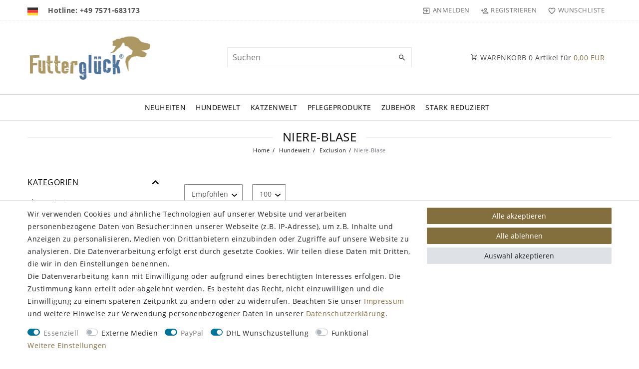

--- FILE ---
content_type: text/css; charset=utf-8
request_url: https://cdn02.plentymarkets.com/fq266pe6a8zs/plugin/92/legend/css/legend.css?v=83564e3951a30d8138d9e34ef9d36912b3fed6a8
body_size: 11693
content:
@font-face{font-family:"pl-material";src:url("../documents/fonts/pl-material.eot?7yuled");src:url("../documents/fonts/pl-material.eot?7yuled#iefix") format("embedded-opentype"),url("../documents/fonts/pl-material.ttf?7yuled") format("truetype"),url("../documents/fonts/pl-material.woff?7yuled") format("woff"),url("../documents/fonts/pl-material.svg?7yuled#pl-material") format("svg");font-weight:normal;font-style:normal;font-display:block}.pl-material{font-family:"pl-material" !important;speak:never;font-style:normal;font-weight:normal;font-variant:normal;text-transform:none;line-height:1;-webkit-font-smoothing:antialiased;-moz-osx-font-smoothing:grayscale}.pl-email-outline:before{content:""}.pl-truck-fast-outline:before{content:""}.pl-currency-eur:before{content:""}.pl-chat-alert-outline:before{content:""}.pl-post-outline:before{content:""}.pl-home:before{content:""}.pl-account-check:before{content:""}.pl-account-check-outline:before{content:""}.pl-account-key:before{content:""}.pl-account-key-outline:before{content:""}.pl-account-plus:before{content:""}.pl-arrow-right-circle-outline:before{content:""}.pl-cart:before{content:""}.pl-gift:before{content:""}.pl-gift-outline:before{content:""}.pl-minus-circle-outline:before{content:""}.pl-plus-circle-outline:before{content:""}.pl-sync:before{content:""}.pl-face-agent:before{content:""}.pl-phone:before{content:""}.pl-phone-outline:before{content:""}.pl-amazon:before{content:""}.pl-paypal:before{content:""}.pl-whatsapp:before{content:""}.pl-youtube:before{content:""}.pl-child_friendly:before{content:""}.pl-check:before{content:""}.pl-chevron-down:before{content:""}.pl-chevron-up:before{content:""}.pl-shopping-basket-3:before{content:""}.pl-arrow-expand:before{content:""}.pl-facebook:before{content:""}.pl-google-plus:before{content:""}.pl-instagram:before{content:""}.pl-package-variant:before{content:""}.pl-package-variant-closed:before{content:""}.pl-pinterest:before{content:""}.pl-truck-fast:before{content:""}.pl-twitter:before{content:""}.pl-baseline-local_mall:before{content:""}.pl-baseline-thumb_up:before{content:""}.pl-baseline-verified_user:before{content:""}.pl-outline-clear:before{content:""}.pl-outline-local_shipping:before{content:""}.pl-outline-perm_phone_msg:before{content:""}.pl-outline-thumb_up:before{content:""}.pl-outline-verified_user:before{content:""}.pl-baseline-language:before{content:""}.pl-baseline-search:before{content:""}.pl-outline-account_box:before{content:""}.pl-outline-account_circle:before{content:""}.pl-outline-arrow_back_ios:before{content:""}.pl-outline-arrow_forward_ios:before{content:""}.pl-outline-dehaze:before{content:""}.pl-outline-exit_to_app:before{content:""}.pl-outline-favorite_border:before{content:""}.pl-outline-favorite:before{content:""}.pl-outline-keyboard_arrow_left:before{content:""}.pl-outline-keyboard_arrow_right:before{content:""}.pl-outline-menu:before{content:""}.pl-outline-person_add:before{content:""}.pl-outline-person_outline:before{content:""}.pl-outline-shopping_basket:before{content:""}.pl-outline-shopping_cart:before{content:""}.pl-outline-star_border:before{content:""}.pl-outline-star:before{content:""}@font-face{font-family:"Open Sans";font-style:normal;font-weight:400;src:local("Open Sans Regular"),local("OpenSans-Regular"),url("../documents/fonts/open-sans-v15-latin-regular.woff2") format("woff2"),url("../documents/fonts/open-sans-v15-latin-regular.woff") format("woff")}@font-face{font-family:"Open Sans";font-style:normal;font-weight:700;src:local("Open Sans Bold"),local("OpenSans-Bold"),url("../documents/fonts/open-sans-v15-latin-700.woff2") format("woff2"),url("../documents/fonts/open-sans-v15-latin-700.woff") format("woff")}@font-face{font-family:"Roboto Slab";font-style:normal;font-weight:100;src:local("Roboto Slab Thin"),local("RobotoSlab-Thin"),url("../documents/fonts/roboto-slab-v7-latin-100.woff2") format("woff2"),url("../documents/fonts/roboto-slab-v7-latin-100.woff") format("woff")}@font-face{font-family:"Roboto Slab";font-style:normal;font-weight:300;src:local("Roboto Slab Light"),local("RobotoSlab-Light"),url("../documents/fonts/roboto-slab-v7-latin-300.woff2") format("woff2"),url("../documents/fonts/roboto-slab-v7-latin-300.woff") format("woff")}@font-face{font-family:"Roboto Slab";font-style:normal;font-weight:400;src:local("Roboto Slab Regular"),local("RobotoSlab-Regular"),url("../documents/fonts/roboto-slab-v7-latin-regular.woff2") format("woff2"),url("../documents/fonts/roboto-slab-v7-latin-regular.woff") format("woff")}@font-face{font-family:"Roboto Slab";font-style:normal;font-weight:700;src:local("Roboto Slab Bold"),local("RobotoSlab-Bold"),url("../documents/fonts/roboto-slab-v7-latin-700.woff2") format("woff2"),url("../documents/fonts/roboto-slab-v7-latin-700.woff") format("woff")}@view-transition{navigation:auto}@media(prefers-reduced-motion){@view-transition{navigation:none}}body,#vue-app .navbar,.featured-category,.sidebar-categories,.section-header{font-family:Custom-Font,Open Sans,sans-serif}body:not(.isShopBuilder){letter-spacing:.5px}body{background:#fff}body{color:#000}body.isShopBuilder .fixed-top{position:absolute}.register-from-login{display:block;text-align:left;font-weight:bold;color:#836f3d}.position-relative{position:relative}.position-unset{position:unset}.widget-caption p,h1,h2,h3,h4,h5,h6,.h1,.h2,.h3,.h4,.h5,.h6{font-family:Custom-Font,Roboto Slab,serif !important}.modal-title{font-size:1.15rem;text-transform:uppercase}img,picture{max-width:100%}.flex-1{-webkit-box-flex:1;-ms-flex:1;flex:1}.pl-collapsable.hidden{display:none}.crossed-heading{position:relative;text-align:center}.crossed-heading:before{border-top:1px solid #e9e9e9;content:"";margin:0 auto;position:absolute;top:50%;left:0;right:0;bottom:0;width:100%;z-index:0}.crossed-heading>*{position:relative;display:inline-block !important;padding:0 20px;background:#fff;color:#000;z-index:1;margin:0}:root{--primary: $legend-color-secondary}.widget-primary .bg-appearance{background-color:#836f3d !important}.widget-primary .text-appearance{color:#836f3d !important}[data-pl-collapse]{cursor:pointer}.text-primary{color:#000 !important}hr{border-top:1px solid #e9e9e9}a:not([href]){cursor:pointer}a{color:#000}a:focus,a:hover{color:#836f3d}a.bg-primary:hover,a.bg-primary:focus,button.bg-primary:hover,button.bg-primary:focus{background-color:#000 !important}input{outline-color:rgba(131,111,61,.3)}.loading-animation .rect1,.loading-animation .rect2,.loading-animation .rect3,.loading-animation .rect4,.loading-animation .rect5{background:#836f3d !important}.widget-primary .btn-appearance,.btn-primary,.btn-primary.disabled,.btn-primary:disabled{background-color:#836f3d !important;border-color:#836f3d !important}.btn-primary:hover,.btn-primary:focus,.btn-primary.focus,.btn-primary:active,.btn-primary.active,.open>.btn-primary.dropdown-toggle,.btn-primary.disabled:hover,.btn-primary:disabled:hover,.btn-primary.disabled:focus,.btn-primary:disabled:focus,.btn-primary.disabled.focus,.btn-primary:disabled.focus,.btn-primary:active:hover,.btn-primary.active:hover,.open>.btn-primary.dropdown-toggle:hover,.btn-primary:active:focus,.btn-primary.active:focus,.open>.btn-primary.dropdown-toggle:focus,.btn-primary:active.focus,.btn-primary.active.focus,.open>.btn-primary.dropdown-toggle.focus{background-color:rgb(96.203125,81.515625,44.796875) !important;border-color:rgb(96.203125,81.515625,44.796875) !important;-webkit-box-shadow:none !important;box-shadow:none !important}.btn-outline-primary,.btn-outline-primary.disabled,.btn-outline-primary:disabled{color:#000 !important;background-image:none;background-color:rgba(0,0,0,0);border-color:#e9e9e9 !important}.btn-outline-primary:hover,.btn-outline-primary:focus,.btn-outline-primary.focus,.btn-outline-primary:active,.btn-outline-primary.active,.open>.btn-outline-primary.dropdown-toggle,.btn-outline-primary:hover,.btn-outline-primary:disabled:hover,.btn-outline-primary.disabled:focus,.btn-outline-primary:disabled:focus,.btn-outline-primary.disabled.focus,.btn-outline-primary:disabled.focus,.btn-outline-primary:active:hover,.btn-outline-primary.active:hover,.open>.btn-outline-primary.dropdown-toggle:hover,.btn-outline-primary:active:focus,.btn-outline-primary.active:focus,.open>.btn-outline-primary.dropdown-toggle:focus,.btn-outline-primary:active.focus,.btn-outline-primary.active.focus,.open>.btn-outline-primary.dropdown-toggle.focus{color:#836f3d !important;background-image:none;background-color:rgba(0,0,0,0) !important;border-color:#836f3d !important;-webkit-box-shadow:none !important;box-shadow:none !important}.add-to-basket-container button i{display:none}.nav-tabs .nav-link{padding:.6rem .6rem;color:#636363}.custom-select{background:#fff url([data-uri]) no-repeat right .75rem bottom .75rem;color:#000}.input-unit .custom-select{background-position:calc(100% - .75rem) .85rem}.tag.bg-primary{background-color:#8eb5e3 !important}.availability-1,.availability-2,.availability-3,.availability-4,.availability-5,.availability-6,.availability-7,.availability-8,.availability-9,.availability-10{background-color:rgba(0,0,0,0)}.availability-1{color:#7ed321}.availability-1.fa-info{background-color:#7ed321;color:#fff}.availability-2{color:#7ed321}.availability-2.fa-info{background-color:#7ed321;color:#fff}.availability-3{color:#e11a2b}.availability-3.fa-info{background-color:#e11a2b;color:#fff}.availability-4{color:#e11a2b}.availability-4.fa-info{background-color:#e11a2b;color:#fff}.availability-5{color:#323232}.availability-5.fa-info{background-color:#323232;color:#fff}.availability-6{color:#323232}.availability-6.fa-info{background-color:#323232;color:#fff}.availability-7{color:#323232}.availability-7.fa-info{background-color:#323232;color:#fff}.availability-8{color:#323232}.availability-8.fa-info{background-color:#323232;color:#fff}.availability-9{color:#4d4f4d}.availability-9.fa-info{background-color:#4d4f4d;color:#fff}.availability-10{color:#4d4f4d}.availability-10.fa-info{background-color:#4d4f4d;color:#fff}.owl-carousel .owl-nav .owl-prev{left:0}.owl-carousel .owl-nav .owl-next{right:0}.owl-carousel .owl-nav .owl-prev i:before,.owl-carousel .owl-nav .owl-next i:before{font-family:"pl-material";font-weight:normal}.owl-carousel .owl-nav .owl-prev i:before{content:""}.owl-carousel .owl-nav .owl-next i:before{content:""}.owl-theme .owl-nav [class*=owl-]:hover{background-color:rgba(0,0,0,0);color:#836f3d;opacity:1 !important}.owl-theme .owl-nav [class*=owl-]{background-color:rgba(0,0,0,0);color:#836f3d}.owl-thumbs .owl-thumb.active,.owl-thumbs .owl-thumb:hover{border:1px solid #836f3d}.cmp-method-list .method-list-item input:checked+label{-webkit-box-shadow:inset 0 0 0 .1rem #836f3d;box-shadow:inset 0 0 0 .1rem #836f3d}.payment-link-style{color:#836f3d !important}h1.login-view-title{margin-bottom:2rem !important}.lightbox:before{font-family:"pl-material";font-weight:normal;line-height:1;content:"";display:block;font-size:2rem;position:fixed;top:5px;right:5px;color:#fff;cursor:pointer}@media not all,(-webkit-transform-3d){.carousel-inner>.carousel-item.next.left,.carousel-inner>.carousel-item.prev.right,.carousel-inner>.carousel-item.active{-webkit-transform:none;transform:none}.carousel-inner>.carousel-item{-webkit-backface-visibility:unset;backface-visibility:unset}}.pluginset-preview-overlay,.admin-preview-overlay{min-width:auto !important;padding:8px !important;font-size:10px !important}.amzPayButton.articleCheckout{float:left !important;width:auto !important;margin-left:15px;margin-right:0 !important}.ql-container{color:#000 !important}#titleBeforeBreadcrumbs{padding-top:20px}#titleBeforeBreadcrumbs h1{font-size:1.7rem;font-weight:normal;text-transform:uppercase}.main-navbar-collapsable ul.mainmenu>li>a{font-family:Custom-Font,Roboto Slab,serif}#vue-app .navbar a{font-size:1rem}.qty-box .qty-btn-container .qty-btn{line-height:19px}.navbar-brand img{max-height:120px;max-width:100%}.controls-list i{font-size:20px !important}.controls-list .basket-preview-hover-wrapper i{font-size:unset !important}.controls-list>li.list-inline-item{line-height:30px}.top-bar .controls-list>li .basket-preview-hover .basket-item a{color:#836f3d;line-height:1}.basket-preview-hover .basket-totals .checkOutBtn{color:#fff !important}.top-bar .controls-list{margin-bottom:0}.top-bar .controls-list .control-user{margin-left:10px}.top-bar .controls-list .control-user #login-change{display:inline-block}.top-bar .controls-list .control-user #login-change>.dropdown .dropdown-menu{-webkit-transform:none !important;transform:none !important;top:auto !important;-webkit-box-shadow:0px 3px 5px rgba(0,0,0,.5);box-shadow:0px 3px 5px rgba(0,0,0,.5)}.cmp-totals dd{margin-bottom:0}.controls-list i.v-mid{vertical-align:middle;margin-left:5px}#vue-app .navbar{background:#fff;border-bottom:0;font-size:1.15rem}#vue-app .navbar>.nv-wrap{padding:10px 0;border-bottom:1px solid rgb(207.5,207.5,207.5);width:100%}#mainTopMenuWrapper{font-size:1.2rem;border-bottom:1px solid rgb(207.5,207.5,207.5);background-color:#fff;width:100%}.navbar-menu.sticky #mainTopMenuWrapper .container-max{padding:0 !important}#vue-app #page-header{background-color:#fff}.top-bar{background-color:rgba(0,0,0,0);border-bottom:1px dotted #e9e9e9}.top-bar,.top-bar a:not(.btn){color:hsl(0,0%,30%)}.footer,.plentylions-link{background-color:#8eb5e3}.breadcrumb-item+.breadcrumb-item{padding-left:0}.breadcrumb-item+.breadcrumb-item::before{color:#000;padding-right:.4rem;padding-left:.4rem}.toggle-basket-preview{color:hsl(0,0%,30%) !important}.top-bar .controls-list .control-basket .toggle-basket-preview{color:hsl(0,0%,30%)}.top-bar .controls-list .control-basket .toggle-basket-preview .badge-right,.top-bar .controls-list .control-basket .toggle-basket-preview .badge{margin-right:0}.toggle-basket-preview .sum,.top-bar .controls-list .control-basket .toggle-basket-preview .badge{color:#836f3d}.control-basket .badge-right{font-size:.85rem;color:#fff;background-color:#836f3d;border-radius:50%;width:18px;height:18px;position:absolute;right:7px;top:3px;text-align:center;line-height:18px}.cmp-country-settings,.cmp-currency-select{color:hsl(0,0%,30%)}.top-bar .cmp{position:absolute;background-color:#fff;top:1px}.cmp-country-settings ul li a,.cmp-currency-select ul li a{border:solid 1px rgba(0,0,0,0);color:hsl(0,0%,30%) !important}.cmp-country-settings ul li.active a,.cmp-currency-select ul li.active a,.cmp-country-settings ul li a:hover,.cmp-currency-select ul li a:hover{background-color:rgba(0,0,0,0);border:solid 1px #836f3d;color:hsl(0,0%,30%)}.top-bar .controls-list .control-wish-list a span.pl-outline-favorite{color:#836f3d}.top-bar .controls-list .control-basket .toggle-basket-preview,.top-bar .controls-list .control-basket .toggle-basket-preview:hover{background-color:rgba(0,0,0,0)}.mobile-navigation{background:#141414}.top-bar .controls-list>li a:not(.btn){padding:5px .6rem}#controlsListLeft.controls-list>li:first-child a:not(.btn){padding-left:0}.top-bar .controls-list .control-wish-list a{padding-right:0 !important}.top-bar .controls-list .control-basket .toggle-basket-preview{padding-right:0}#controlsListLeft.controls-list>li a:not(.btn){padding:5px 5px}#controlsListRight{-webkit-box-flex:1;-ms-flex:1;flex:1;-webkit-box-pack:end;-ms-flex-pack:end;justify-content:flex-end;-webkit-box-ordinal-group:101;-ms-flex-order:100;order:100}.top-bar .controls-list>li .pl-material,.top-bar .controls-list i.flag-icon{font-size:1.2rem;vertical-align:sub}.top-bar .controls-list i.flag-icon{font-size:1.2rem !important}.top-bar .controls-list>li a:not(.btn){color:hsl(0,0%,30%);font-size:.93rem;opacity:.8;font-weight:300;text-transform:uppercase}.top-bar .controls-list>li a:not(.btn)[aria-expanded=true],.top-bar .controls-list>li a:not(.btn):hover{background-color:rgba(0,0,0,0);color:#836f3d}.top-bar .controls-list .control-user #login-change>.dropdown.open>.dropdown-toggle,.top-bar .controls-list .control-user #login-change>.dropdown .dropdown-menu a{background-color:rgba(0,0,0,0)}.top-bar .controls-list .control-user #login-change>.dropdown.open .dropdown-menu{min-width:0;-webkit-box-shadow:0px 3px 5px rgba(0,0,0,.5);box-shadow:0px 3px 5px rgba(0,0,0,.5)}.top-bar .controls-list .control-user #login-change>.dropdown .dropdown-menu a{color:#000}.top-bar .controls-list .control-user #login-change>.dropdown .dropdown-menu a:hover{color:#836f3d;background-color:rgba(0,0,0,0)}.basket-item .basket-item-container-right{display:-webkit-box;display:-ms-flexbox;display:flex;margin-left:auto}.basket-item .basket-item-container-right .qty-box-container{margin:0 10px}.basket-item .basket-item-container-right .price-box{min-width:100px}@media(min-width: 992px){.basket-preview-header-wrap .basket-preview-wrapper.open-hover{top:-20px}}.mobile-navigation .mainmenu,.mobile-navigation ul.breadcrumb,.mobile-navigation .breadcrumb .mob-home,.mobile-navigation .breadcrumb-item+.breadcrumb-item:before{color:#fff}.mobile-navigation .breadcrumb .mob-home-li{pointer-events:all !important;cursor:pointer}.mobile-navigation .breadcrumb .mob-home:before{content:"" !important}.searchCol .search-input{font-size:1.15rem;width:100%;border:1px solid #e9e9e9;padding:8px 44px 8px 10px}.searchCol .search-submit{width:38px;height:40px;line-height:40px;position:absolute;top:1px;right:1px;color:hsl(0,0%,30%);border:0;background-color:rgba(0,0,0,0);font-size:1.2rem;font-weight:bold}.autocomplete-suggestions>.autocomplete-suggestion>.autocomplete-image-container{-webkit-box-flex:0;-ms-flex:0 0 40px;flex:0 0 40px}.main-navbar-collapsable.normalmenu ul.mainmenu>li.ddown.drop-left>ul{right:0}.main-navbar-collapsable.normalmenu ul.mainmenu>li.ddown.drop-left li.level1>ul{right:100%;left:auto;-webkit-box-shadow:-3px 3px 5px rgba(0,0,0,.5);box-shadow:-3px 3px 5px rgba(0,0,0,.5)}.main-navbar-collapsable.normalmenu ul.mainmenu>li.ddown.drop-left li.level1>a{text-align:right}.main-navbar-collapsable.normalmenu ul.mainmenu>li.ddown.drop-left li.level1.has-children>a:after{float:left;content:"";margin-right:10px}body:not(.isShopBuilder) .footer{padding:3rem 0 1rem}.footer{border-top:1px solid #e9e9e9;color:#fff}.footer hr{border-color:#fff !important}.footer .footer-content{line-height:1.8rem}.footer .footer-content .form-check{line-height:1.1rem}.footer h2,.footer .h2,.footer h1,.footer .h1,.footer p.h4{font-size:1.15rem;font-weight:normal !important;margin-bottom:1.6rem;text-transform:uppercase;color:#fff}.footer a,.footer .widget-list .widget-inner a,.footer .widget-link-list .widget-inner a{color:#fff}.footer a:hover,.footer .widget-list .widget-inner a:hover,.footer .widget-link-list .widget-inner a:hover,.footer .social-icons>a:hover{color:#836f3d}.footer .footer-content img{max-width:100%}.footer .social-icons{display:-webkit-box;display:-ms-flexbox;display:flex;-ms-flex-wrap:wrap;flex-wrap:wrap}.footer .social-icons>a{width:36px;height:36px;line-height:36px;font-size:1.15rem;text-align:center;border-radius:50%;background-color:#fff;color:#8eb5e3;margin:0 15px 10px 0}.footer .social-icons>a:last-child{margin-right:0}.footer .widget .widget:not(:first-child){margin-top:3rem}.footer .widget:not(.widget-grid) .widget-inner{padding:0 !important}.footer .widget-grid .widget-inner .widget-list{color:#fff;background-color:rgba(0,0,0,0)}.footer .widget-newsletter .widget-inner{padding:0 15px}.footer .widget-newsletter .input-unit label,.footer .widget-newsletter .input-unit .input-unit-label{color:#717171}.footer .widget-newsletter .form-check-label a{display:inline-block;line-height:24px}.footer .widget-newsletter .form-check-label a>span{color:#fff !important;text-decoration:underline}.footer .widget-list .widget-inner .list-container{margin:0}.footer .widget-list .list-container li{text-align:left}body.isShopBuilder .plentylions-link{display:none}.plentylions-link hr{border-color:#fff}.plentylions-link .plenty-link{color:#fff;font-size:.8rem}.plentylions-link .plenty-link img{display:inline;max-width:20px}.back-to-top{width:auto;height:auto;opacity:1;background:rgba(0,0,0,.78);border:1px solid #4a4a4a;padding:.2rem .4rem .2rem .8rem}.back-to-top .text,.back-to-top i{line-height:1;color:#f7f7f9}.back-to-top .text{font-size:.8rem}.back-to-top i{font-size:1.6rem;vertical-align:middle}.cmp-product-thumb{border:1px solid rgba(0,0,0,0);-webkit-box-shadow:0 0 8px rgba(0,0,0,0);box-shadow:0 0 8px rgba(0,0,0,0);-webkit-transition:.2s all ease-in;transition:.2s all ease-in}.cmp-product-thumb:hover{border:1px solid #e0e0e0;-webkit-box-shadow:0 0 8px #e0e0e0;box-shadow:0 0 8px #e0e0e0}.cmp-product-thumb .category-lowest-price,.cmp-product-thumb .category-unit-price{font-size:.81em;text-align:center}.cmp-product-thumb .price-view-port{-webkit-box-flex:0;-ms-flex:0 0 auto;flex:0 0 auto;margin-right:10px}.cmp-product-thumb .prices{width:100%;-webkit-box-pack:center;-ms-flex-pack:center;justify-content:center;-ms-flex-wrap:wrap;flex-wrap:wrap;text-align:center}.cmp-product-thumb .crossprice,.cmp-product-thumb .price{font-size:1rem;font-weight:400}.cmp-product-thumb .crossprice{color:#000}.cmp-product-thumb .price{color:#836f3d;font-size:1.25rem}.cmp-product-thumb .thumb-title{text-align:center;color:#000;font-size:1.15rem;line-height:1.15em;min-height:0;margin-bottom:10px}.cmp-product-thumb>div{display:-webkit-box;display:-ms-flexbox;display:flex;-webkit-box-orient:vertical;-webkit-box-direction:normal;-ms-flex-direction:column;flex-direction:column;height:100%}.cmp-product-thumb .thumb-content{display:-webkit-box;display:-ms-flexbox;display:flex;-webkit-box-orient:vertical;-webkit-box-direction:normal;-ms-flex-direction:column;flex-direction:column;-webkit-box-flex:1;-ms-flex-positive:1;flex-grow:1}.cmp-product-thumb .thumb-meta{margin-top:auto;margin-bottom:.5rem}.cmp-product-thumb .add-to-basket-root{min-height:48px}.cmp-product-thumb .category-list-view-port{display:block;text-align:center}.cmp-product-thumb .category-list-view-port i{display:none}.cmp-product-thumb .btn-group{visibility:visible;opacity:1;margin-top:15px;position:inherit;width:auto}.cmp-product-thumb .mobile-width-button{width:100%}.cmp-product-thumb .mobile-text-only{display:inline;margin-left:0}.cmp-product-thumb .special-tags .badge{font-size:1rem;font-weight:900;padding:.4em .5em .3rem;-webkit-box-shadow:none;box-shadow:none;margin-bottom:0}.cmp-product-thumb .special-tags .badge-offer,.cmp-product-thumb .special-tags .badge-new,.cmp-product-thumb .special-tags .badge-top{width:48px;height:48px;line-height:48px;padding:0 .4rem;border-radius:50%;border:1px solid #000;color:#000;text-transform:uppercase;font-weight:normal;background-color:hsla(0,0%,100%,.5) !important}.cmp-product-thumb .special-tags .badge.badge-bundle.bg-info{display:block;background-color:rgba(0,0,0,0) !important;font-weight:normal}.cmp-product-thumb .special-tags .badge-offer.badge-danger,.cmp-product-thumb .special-tags .badge-new.badge-danger,.cmp-product-thumb .special-tags .badge-top.badge-danger{color:#836f3d !important}.cmp-product-thumb .special-tags .badge-offer.badge-primary,.cmp-product-thumb .special-tags .badge-new.badge-primary,.cmp-product-thumb .special-tags .badge-top.badge-primary{color:#323232 !important}.cmp-product-thumb .special-tags .badge-offer.badge-success,.cmp-product-thumb .special-tags .badge-new.badge-success,.cmp-product-thumb .special-tags .badge-top.badge-success{color:#7ed321 !important}.badge-danger{border-color:#836f3d !important}.badge-primary{border-color:#323232 !important}.badge-success{border-color:#7ed321 !important}.cmp-product-thumb .vat,.cmp-product-thumb .vat-porto-info{font-size:70%;color:hsl(0,0%,30%)}.cmp-product-thumb .add-to-wish-list.large,.cmp-product-thumb .add-to-wish-list.large:hover{position:absolute;z-index:9;right:0;font-size:1.3rem;width:30px;height:30px;line-height:30px;border-radius:50%;text-align:center;margin:.5rem}.cmp-product-thumb .add-to-wish-list.large{background-color:hsla(0,0%,100%,.5)}.cmp-product-thumb .add-to-wish-list.large:hover{background-color:#fff}.cmp-product-thumb .add-to-wish-list.large i{margin:0;color:#000}.cmp-product-thumb .owl-theme .owl-dots .owl-dot span{margin:5px 3px;background:#fff;border:1px solid #e9e9e9}.cmp-product-thumb .owl-theme .owl-dots .owl-dot.active span,.cmp-product-thumb .owl-theme .owl-dots .owl-dot:hover span{background:#e9e9e9}@media(min-width: 576px){.cmp-product-thumb:hover .owl-nav [class*=owl-]{opacity:.7}.top-bar .controls-list>li{font-size:1rem}.list-controls .filter-wrapper{display:inline-block;padding:.5em}}@media(max-width: 767.98px){.product-list>.col-12.col-md-6{width:50%;-webkit-box-flex:0;-ms-flex:0 0 50%;flex:0 0 50%}}@media(max-width: 575.98px){.widget-live-shopping .thumb-inner .thumb-image>.square-container{padding-bottom:100%}.top-bar .controls-list .control-user{margin:0}.cmp-product-thumb{text-align:center}.list-controls .filter-wrapper{padding:.5em}.widget-toolbar.list-controls .btn-link,.list-controls .filter-toggle{width:100%}.widget-item-list .widget-inner>.row>div>.col-12.col-sm-6.col-md-3,.product-list>.col-12{width:50%;-webkit-box-flex:0;-ms-flex:0 0 50%;flex:0 0 50%}.cmp-product-thumb{padding:0}.cmp-product-thumb .thumb-title{font-size:1rem}.cmp-product-thumb .prices{-webkit-box-align:center;-ms-flex-align:center;align-items:center;min-height:42px}.cmp-product-thumb .thumb-image{float:none;width:auto;display:block}.cmp-product-thumb .thumb-content{display:block;padding:.8rem;width:auto;margin-left:0}}@media(max-width: 399px){.cmp-product-thumb .category-list-view-port{display:none}}@media(max-width: 330px){.widget-item-list .widget-inner>.row>div>.col-12.col-sm-6.col-md-3,.product-list>.col-12{width:100%;-webkit-box-flex:0;-ms-flex:0 0 100%;flex:0 0 100%}.cmp-product-thumb .thumb-title{font-size:1.15rem}.cmp-product-thumb .prices{min-height:auto}}@media(max-width: 767px){.single .nav-tabs .nav-item{width:100%}.widget-item-list .widget-inner>.row>div>.col-12.col-sm-6.col-md-3:nth-child(3n){clear:both}.back-to-top{bottom:1rem;right:1rem;padding:.5rem .5rem}.single-rightside{margin-top:40px}#vue-app .navbar>.nv-wrap{padding-bottom:0}.lv-shopping .live-shopping-details{top:-78px}.lv-shopping .live-shopping-progress{display:block}}@media(min-width: 768px){.navbar-brand img{max-width:250px}.widget-prop-3-2 .widget-proportional{padding-bottom:100%}.widget-grid.widget-grid-legend>div{display:-webkit-box;display:-ms-flexbox;display:flex}.top-bar{position:relative}body>#vue-app.open-right .wrapper-right,body>#vue-error.open-right .wrapper-right{width:45em}.featured-category .featured-category-headline{padding:1rem .75rem;font-size:1.2rem}#vue-app .breadcrumb{background:rgba(0,0,0,0);font-size:80%;padding:5px 15px 0 15px;-webkit-box-pack:center;-ms-flex-pack:center;justify-content:center}#vue-app>nav.container-max,#vue-app .breadcrumbs>.container-max{padding-top:20px}body:not(.isShopBuilder) #vue-app>nav.container-max,body:not(.isShopBuilder) #vue-app .breadcrumbs>.container-max{margin-bottom:-10px}#vue-app>nav.container-max,#vue-app .breadcrumbs{display:none;background:#fff;text-align:center}#vue-app>nav.container-max.visible,#vue-app .breadcrumbs.visible{display:block}#vue-app>nav.container-max.moved,#vue-app .breadcrumbs.moved>.container-max{padding-top:0;display:block}.single .nav-tabs .nav-item+.nav-item{margin-left:6px}.single .nav-tabs .nav-item .nav-link.active,.single .nav-tabs .nav-item .nav-link:hover{border:1px solid rgb(207.5,207.5,207.5);border-bottom:1px solid rgba(0,0,0,0) !important;color:#000 !important}.single .nav-tabs .nav-item .nav-link{color:hsl(0,0%,30%) !important;border-color:#e9e9e9}.list-controls .filter-collapse .page-content .card,.list-controls .filter-collapse .page-content .cmp-address-list .items>div:first-child,.cmp-address-list .items>.list-controls .filter-collapse .page-content div:first-child{padding-right:0}}@media(max-width: 1199px){.nopad-mobile{padding:0}.widget-manufacturer .widget-caption,.widget-item-list .widget-caption{margin-left:15px;margin-right:15px}}@media(min-width: 1200px){#page-header .navbar .container-max{padding:0}.widget-text .widget-inner{padding:0}.control-basket .badge-right{right:2px}}@media(min-width: 992px){.main-navbar-collapsable.megamenu ul.mainmenu>li>ul.collapse>li{width:25%}.main-navbar-collapsable.megamenu ul.mainmenu>li:hover>ul.collapse{-webkit-columns:unset;-moz-columns:unset;columns:unset;-webkit-column-gap:unset;-moz-column-gap:unset;column-gap:unset;-webkit-column-rule:none;-moz-column-rule:none;column-rule:none;display:-webkit-box !important;display:-ms-flexbox !important;display:flex !important;-ms-flex-wrap:wrap;flex-wrap:wrap;min-height:0;top:auto !important}#controlsList{-webkit-box-flex:1;-ms-flex:1;flex:1;text-align:right}.customf-side-bar{padding-right:25px}#searchBox{display:none}.main-navbar-collapsable ul.mainmenu li a{padding:.2rem;color:#000 !important}.main-navbar-collapsable ul.mainmenu li.level1>a{padding:0}.megamenu .level1:hover a{color:#000 !important}.main-navbar-collapsable ul.mainmenu>li>a{padding:15px 10px;text-transform:uppercase}.main-navbar-collapsable ul.mainmenu>li:first-child>a{padding-left:0}.main-navbar-collapsable ul.mainmenu>li.ddown>a:after{display:none}.main-navbar-collapsable ul.mainmenu>li{color:#000}.main-navbar-collapsable ul.mainmenu>li:hover,.main-navbar-collapsable ul.mainmenu>li>ul>li:hover{color:#836f3d !important;background-color:#fff}.main-navbar-collapsable ul.mainmenu{display:-webkit-box;display:-ms-flexbox;display:flex;-ms-flex-wrap:wrap;flex-wrap:wrap;-webkit-box-pack:center;-ms-flex-pack:center;justify-content:center;width:100%;position:relative;float:none}.main-navbar-collapsable ul.mainmenu li ul{background:#fff}.main-navbar-collapsable ul.mainmenu>li>ul{-webkit-box-shadow:0px 3px 5px rgba(0,0,0,.5);box-shadow:0px 3px 5px rgba(0,0,0,.5);z-index:99999}.main-navbar-collapsable.normalmenu ul.mainmenu>li>ul{overflow:initial !important}.main-navbar-collapsable ul.mainmenu>li>ul>li>ul li{min-width:200px}.megamenu .collapse-inner li.level2,.megamenu .collapse-inner li.level3{padding:0}.megamenu .collapse-inner li.level2 a,.megamenu .collapse-inner li.level3 a{font-weight:normal}.main-navbar-collapsable ul.mainmenu>li>ul>li{min-width:230px;color:#000}.main-navbar-collapsable:not(.megamenu) .collapse-inner li:hover{background:rgba(0,0,0,0)}.main-navbar-collapsable ul.mainmenu li.level1{position:relative}.main-navbar-collapsable:not(.megamenu) ul.mainmenu li.level1.has-children>a:after{font-family:"pl-material";font-weight:normal;content:"";float:right}.main-navbar-collapsable:not(.megamenu) ul.mainmenu li.level1>ul{display:none;position:absolute;top:0;left:100%;background-color:#fff;border-left:1px solid #e9e9e9;-webkit-box-shadow:3px 3px 5px rgba(0,0,0,.5);box-shadow:3px 3px 5px rgba(0,0,0,.5)}.main-navbar-collapsable:not(.megamenu) ul.mainmenu li.level3>a{padding-left:calc(1rem + 10px) !important}.main-navbar-collapsable:not(.megamenu) ul.mainmenu li.level4>a{padding-left:calc(1rem + 20px) !important}.main-navbar-collapsable:not(.megamenu) ul.mainmenu>li>ul>li a{padding:.6rem 1rem;color:#000}.main-navbar-collapsable:not(.megamenu) ul.mainmenu>li a:hover{color:#836f3d !important}.main-navbar-collapsable:not(.megamenu) ul.mainmenu li.level1:hover>ul{display:block}.main-navbar-collapsable.megamenu ul.mainmenu>li>ul.collapse>li a:hover,.main-navbar-collapsable.megamenu ul.mainmenu>li:hover{color:#836f3d !important}.main-navbar-collapsable.megamenu ul.mainmenu>li>ul.collapse>li ul.collapse-inner .level1>a{color:#000}.main-navbar-collapsable{background-color:#fff;font-size:1rem;padding:0 15px}body:not(.isShopBuilder) #vue-app #page-body{padding-top:18px}.cmp-hero .hero-main .carousel .carousel-control span{bottom:calc(50% - 66px)}}@media(max-width: 991.98px){.category-two-grid>div:first-of-type{display:none}.top-bar .controls-list .control-user #login-change>.dropdown.open .dropdown-menu{width:150px}.lv-shopping .live-shopping-details .live-shopping-progress .live-shopping-progress-heading{font-size:.8rem}.customf-side-bar{background:#141414;color:#fff;bottom:0;font-size:1.2em;left:0;opacity:.6;overflow-y:auto;position:fixed;right:0;top:0;-webkit-transform:translateX(-100%);transform:translateX(-100%);-webkit-transition:all .3s ease;transition:all .3s ease;z-index:99999;display:block !important}.customf-side-bar .sidebar-categories{display:none}.customf-side-bar.open{opacity:1;-webkit-transform:translateX(0);transform:translateX(0)}.customf-side-bar-header{background-color:#282d2f;padding:1rem 0;width:calc(100% + 30px);margin-left:-15px;margin-bottom:1rem}.customf-side-bar-close{cursor:pointer;padding-right:15px}.customf-side-bar .side-bar-filter-card .form-check .form-check-label{color:#fff}.customf-side-bar .side-bar-filter-card .form-check .form-check-label:hover{color:#4d4f4d}#vue-app .navbar>.nv-wrap{padding-top:0}body:not(.isShopBuilder) #vue-app #page-body{padding-top:15px}.navbar-toggler{position:static;font-size:1.6rem;padding-right:15px;right:0}}@media(max-width: 1100px){.dg-buttons .merkzettel,.dg-buttons .warenkorb{padding:0 10px}}.lv-shopping{position:relative}.lv-shopping .live-shopping-details{position:absolute;z-index:999;top:-64px;background-color:rgba(131,111,61,.7);color:#fff;width:100%;-webkit-transition:all .3s ease;transition:all .3s ease}.cmp-product-thumb:hover .lv-shopping .live-shopping-details{top:-78px}.lv-shopping .live-shopping-details .live-shopping-countdown .live-shopping-countdown-thread-container .live-shopping-countdown-thread .live-shopping-countdown-thread-number{font-size:1.45rem}.lv-shopping .live-shopping-details .live-shopping-countdown{padding:.7rem .7rem .6rem .7rem}.lv-shopping .live-shopping-details .live-shopping-countdown .live-shopping-countdown-heading,.widget-live-shopping .owl-carousel .owl-dots{display:none}.lv-shopping .live-shopping-details .live-shopping-progress .live-shopping-progress-heading{font-size:.95rem;line-height:1rem}.lv-shopping .live-shopping-progress{display:none}.cmp-product-thumb:hover .lv-shopping .live-shopping-progress{display:block}.category-description img{max-width:100%}.parallax-img-container-custom img{max-width:100%}.parallax-img-container-custom.cover img{height:300px;-o-object-fit:cover;object-fit:cover}@media(min-width: 544px){.parallax-img-container-custom.cover img{height:350px}}@media(min-width: 768px){.parallax-img-container-custom.cover img{height:400px}}.widget-none .widget-filter-price .btn-appearance{color:#fff}.widget-filter-base-side .form-check,.filter-wrapper .form-check{margin:0;padding:0}.parallax-img-container[style^=background-image]{background-attachment:unset}#isParallaxImg.no-parallax-img{margin-top:-20px !important}.list-controls .list-controls-inner{background:none;border-bottom:1px solid #e9e9e9}.list-controls .filter-collapse{left:0}.list-controls .filter-collapse .card{margin-bottom:1.5em;border:0}.widget-toolbar.list-controls .btn-link,.list-controls .filter-toggle{position:unset;right:0;top:0;-webkit-transform:none;transform:none;border:1px solid #878787;color:#5c5c5c !important;padding:.8rem 1rem;line-height:1.2;margin:.5em}.widget-toolbar.list-controls .btn-link:hover,.list-controls .filter-toggle:hover{text-decoration:none}.list-controls .selected-filters .selected-filter{color:#000 !important;background-color:rgba(0,0,0,0)}.list-controls .selected-filters .selected-filter.reset-all{color:#fff;background-color:#836f3d}.list-controls .selected-filters .selected-filter.reset-all:hover{background-color:rgb(96.203125,81.515625,44.796875)}@media(min-width: 992px){body:not(.isShopBuilder) .toolbar-filter-mobile .btn-link{display:none}}.side-bar-filter-card h3{text-transform:uppercase;font-size:1.2rem;border-bottom:1px solid #b2b1a7;padding-bottom:.5rem;font-weight:bold;color:#4d4f4d}.side-bar-filter-card .form-check .form-check-input:checked+label{background:#f4f4f4;color:#282d2f;padding-left:1.75rem}.side-bar-filter-card .form-check .form-check-input:checked+label::before{font-family:"FontAwesome";content:"";opacity:1}.side-bar-filter-card .form-check .form-check-label{padding:.3rem 0;padding-left:0;color:#4d4f4d;display:block;-webkit-transition:all .1s ease;transition:all .1s ease}.side-bar-filter-card .form-check .form-check-label:hover{background:#f7f7f9;color:#4d4f4d;-webkit-transition:all .1s ease;transition:all .1s ease;padding-left:.5rem}.side-bar-filter-card .form-check .form-check-label::before{font-family:"FontAwesome";content:"";opacity:0;position:absolute;left:.5rem}.side-bar-filter-card .form-check .filter-badge{position:absolute;display:inline-block;font-size:.85rem;background:#f4f4f4;padding:.1rem 0;color:#7a7f7f;right:.5rem;text-align:center;min-width:3em;top:50%;-webkit-transform:translateY(-50%);transform:translateY(-50%)}.list-sort .custom-select,.list-itemsperpage .custom-select{border:1px solid #878787;color:#5c5c5c}.category-desc{border-top:1px solid #e9e9e9}.category-desc>.row{margin-top:3.8rem}.sidebar-categories{background:none;height:auto}.sidebar-categories .category-title-side,.sidebar-title-block{font-family:Custom-Font,Roboto Slab,serif !important;background:none;padding:.85rem 0;font-size:1.15rem;text-transform:uppercase;display:-webkit-box;display:-ms-flexbox;display:flex;-webkit-box-pack:justify;-ms-flex-pack:justify;justify-content:space-between}.sidebar-categories .category-title-side i,.sidebar-title-block i{float:right;font-size:1.9rem}.sidebar-categories .nav-item .nav-link,.widget-navigation-tree .nav-item .nav-link{padding:.3rem 1.75rem}.sidebar-categories .nav-item .expand-nav,.widget-navigation-tree .nav-item .expand-nav{padding:.3rem 0;width:1.75rem}.sidebar-categories ul li>.expand-nav i.fa-caret-right:before{display:inline-block;font-family:"pl-material";font-weight:normal;content:""}.sidebar-categories ul li.active>a{background:none;font-weight:bold}.sidebar-categories>ul>li a{font-size:1.15rem}.sidebar-categories ul li.active ul li a{padding-left:1rem}.category-title{font-weight:bold;font-size:1.15rem;margin:0}.owl-single-item-nav.right i:before,.owl-single-item-nav.left i:before{font-family:"pl-material";font-weight:normal}.owl-single-item-nav.right i:before{content:""}.owl-single-item-nav.left i:before{content:""}.owl-carousel .owl-single-item-control{color:#836f3d;opacity:.7}.owl-carousel .carousel-control:hover i{color:#836f3d;opacity:1}.owl-single-item .owl-dots{display:none !important}.owl-carousel .carousel-control{display:none}.owl-carousel:hover .carousel-control{display:block}.pagination li a{margin:0 5px}.page-link{color:#000 !important}.page-item.active .page-link,.page-item.active .page-link:focus,.page-item.active .page-link:hover,.page-link:focus,.page-link:hover{background-color:#fff !important;border-color:#836f3d !important;color:#836f3d !important;-webkit-box-shadow:none;box-shadow:none}.gpsr-main-title{font-size:1.3rem;font-weight:700;margin-bottom:1rem}.gpsr-title{font-weight:700}.gpsr-product-safety,.gpsr-responsible-person{margin:.75rem 0}.gpsr-row .comma-after:after{content:",";display:inline-block}.gpsr-row .comma-after:last-child:after{display:none}.gpsr-row .comma-before:before{content:"- ";display:inline-block;white-space:pre}.gpsr-row .comma-before:first-child:before,.gpsr-row .gpsr-row-title+.comma-before:before,.gpsr-row .comma-after+.comma-before:before{display:none}.single .single-item-parallax{color:#fff;background-image:url(../images/singleItemParallax.jpg);background-size:cover;margin-bottom:30px;padding-top:150px;padding-bottom:130px;display:block;width:100vw;position:relative;left:calc(-50vw + 50%)}.single .single-item-parallax h1{font-size:2.4rem}.single .single-item-parallax>div{opacity:.7}.single .variation-select{margin-bottom:10px}.single .variation-select label{display:block;margin-bottom:0}.single .variation-select .input-unit{display:inline-block;width:auto}.single .variation-select select{width:auto}.single .input-unit{margin:0}.single .custom-select{padding:.8rem 2rem .8rem 1rem}.single .title{line-height:1.2;font-size:1.7rem;font-weight:normal}.single .vat{margin:0;color:#636363}.single .qty-section .label{margin-right:20px}.single .qty-section{margin-bottom:20px}.single .qty-box{height:34px;position:relative}.single .qty-box .qty-input{position:relative;width:40px;height:34px;margin:0 22px;z-index:2;border-left:0;border-right:0;font-size:1.2rem;border:1px solid #e9e9e9;text-align:center}.single .qty-box .qty-btn-container{position:absolute;top:0;left:0;z-index:1;width:84px;background:0;height:35px;line-height:35px;border:0;text-align:center}.single .qty-box .qty-btn-container .qty-btn{background-color:rgba(0,0,0,0);border:0;line-height:unset}.single .qty-box .qty-btn-container .qty-btn-seperator{display:none}.single .qty-box .qty-btn-container .qty-btn:not(.disabled):hover{background:none}.single .qty-box .qty-btn-container .qty-btn:first-child,.single .qty-box .qty-btn-container .qty-btn:last-child{height:100%;width:22px;line-height:34px}.single .qty-box .qty-btn-container .qty-btn:first-child{float:right}.single .qty-box .qty-btn-container .qty-btn:last-child{float:left}.single .single-description ul{padding-left:15px}.single .single-description,.single .prod-row-with-title{margin-bottom:25px}.single .prod-row-with-title.both{margin-top:0}.single .price{color:#836f3d;font-size:1.7rem;font-weight:bold;line-height:1;float:none}.single .add-to-basket-container{display:block}.single .add-to-basket-container .quantity-input-container{margin-right:0}.single .add-to-basket-container .btn-primary,.single .add-to-basket-container .add-to-wish-list{padding:1rem 1rem;font-weight:600;font-size:1.25rem;letter-spacing:1px}.single .add-to-basket-container .add-to-wish-list{line-height:1.25;display:inline-block;text-align:center;border-radius:50%;border:1px solid #e9e9e9;width:50px}.single .add-to-basket-container .add-to-wish-list .pl-material{vertical-align:middle}.single .base-price-after-price{display:inline;font-size:.8rem;font-weight:normal}.single .prod-actions-footer-text,.single .articlenumber,.single .availab{font-size:.9rem}.single .prod-actions-footer-text{text-align:center;color:hsl(0,0%,30%)}.single .prod-actions-footer-text .pl-material{display:block;font-size:45px;margin-bottom:15px}.single .add-to-wish-list:hover .pl-material{color:#836f3d !important}.single .add-to-wish-list.active .pl-material{color:#836f3d !important}.single .sinle-item-list-container .h3{position:relative;display:inline-block !important;padding:0 20px;background:#fff;color:#000;z-index:1;font-size:1.7rem;text-transform:uppercase}.single .sinle-item-list-container hr{position:absolute;width:calc(100% - 30px)}.single .sinle-item-list-container{position:relative;text-align:center}.single .nav-tabs .nav-link{border-color:#e9e9e9 !important}.single .nav-tabs{border-color:#e9e9e9}.single .tab-content{border:1px solid #e9e9e9;border-top:0;padding:2rem}.single .prod-row-with-title .input-unit{margin-bottom:0}.single .hr-before-variation{margin-bottom:1.6rem}.item-set-description .description-content{position:relative;max-height:5.15rem;line-height:1.2;overflow:hidden;text-overflow:ellipsis;display:-webkit-box;-webkit-line-clamp:4;-webkit-box-orient:vertical}.item-set-description .description-content:after{position:absolute;content:"";left:0px;bottom:0;height:12px;width:100%;background:-webkit-gradient(linear, left top, left bottom, from(transparent), to(#fff));background:linear-gradient(transparent, #fff);pointer-events:none}.item-set-description .description-content h1,.item-set-description .description-content h2,.item-set-description .description-content h3,.item-set-description .description-content h4,.item-set-description .description-content h5,.item-set-description .description-content h6,.item-set-description .description-content .h1,.item-set-description .description-content .h2,.item-set-description .description-content .h3,.item-set-description .description-content .h4,.item-set-description .description-content .h5,.item-set-description .description-content .h6{font-weight:700;font-size:1rem;line-height:1.2;margin:0 0 .5rem 0}.item-set-description .description-trigger{color:#836f3d}.widget-add-to-basket.item-set .qty-section{-webkit-box-pack:end;-ms-flex-pack:end;justify-content:flex-end}.widget-add-to-basket.item-set .add-to-basket-container.closest{-webkit-box-flex:0;-ms-flex:0 0 100%;flex:0 0 100%;max-width:100%;padding-right:15px !important}.widget-add-to-basket.item-set .add-to-wish-list-container{display:none !important}.widget-item-set>div{margin-bottom:1.5rem}.widget-item-set>div>div{padding:1.5rem;border:1px solid #e9e9e9;height:100%}.widget-item-set .v-s-boxes .v-s-box.empty-option{width:100%}@media(min-width: 567px)and (max-width: 991.98px){.widget-item-set{display:-webkit-box;display:-ms-flexbox;display:flex;-ms-flex-wrap:wrap;flex-wrap:wrap}.widget-item-set>div{-webkit-box-flex:0;-ms-flex:0 0 50%;flex:0 0 50%;max-width:50%}.widget-item-set>div:nth-child(even){padding-left:.5rem}.widget-item-set>div:nth-child(odd){padding-right:.5rem}}.wish-list-item>div.row .wish-list-availability.availability-1{color:#7ed321}.wish-list-item>div.row .wish-list-availability.availability-2{color:#7ed321}.wish-list-item>div.row .wish-list-availability.availability-3{color:#e11a2b}.wish-list-item>div.row .wish-list-availability.availability-4{color:#e11a2b}.wish-list-item>div.row .wish-list-availability.availability-5{color:#323232}.wish-list-item>div.row .wish-list-availability.availability-6{color:#323232}.wish-list-item>div.row .wish-list-availability.availability-7{color:#323232}.wish-list-item>div.row .wish-list-availability.availability-8{color:#323232}.wish-list-item>div.row .wish-list-availability.availability-9{color:#4d4f4d}.wish-list-item>div.row .wish-list-availability.availability-10{color:#4d4f4d}body:not([class*=page-blog]) .top-bar .controls-list.blog-entrypoint a:before{font-family:"pl-material";content:"";display:inline-block;margin:0 .3rem;vertical-align:sub;font-size:1.2rem}body .top-bar .controls-list.blog-entrypoint{margin:0 0 0 auto;float:right;-webkit-box-ordinal-group:initial;-ms-flex-order:initial;order:initial}.top-bar .controls-list.blog-entrypoint+#controlsList{-webkit-box-flex:initial;-ms-flex:initial;flex:initial}@media(max-width: 991.98px){body .top-bar .controls-list.blog-entrypoint{-webkit-box-ordinal-group:12;-ms-flex-order:11;order:11}}@media(max-width: 450px){body .top-bar .controls-list.blog-entrypoint{display:none}}body .blog-header{background-color:rgba(0,0,0,0);border-bottom:0;padding:2rem 0 1rem 0}body .blog-header h1{display:-webkit-box;display:-ms-flexbox;display:flex;width:100%;-webkit-box-pack:center;-ms-flex-pack:center;justify-content:center;-webkit-box-align:center;-ms-flex-align:center;align-items:center;text-align:center;font-size:1.7rem}body .blog-header h1:before,body .blog-header h1:after{content:"";border-top:1px solid #e9e9e9;margin:0 20px 0 0;-webkit-box-flex:1;-ms-flex:1 0 20px;flex:1 0 20px}body .blog-header h1:after{margin:0 0 0 20px}body .blog-header .blog-category-name{text-align:center}body .blog-header .blog-breadcrumbs>nav ul.breadcrumb{padding:.5rem 0 !important}body .blog-header .blog-breadcrumbs>nav ul.breadcrumb li.breadcrumb-item a{color:#000;-webkit-transition:all .3s linear 0s;transition:all .3s linear 0s}body .blog-header .blog-breadcrumbs>nav ul.breadcrumb li.breadcrumb-item a:hover{color:#836f3d}body .blog-header .blog-breadcrumbs>nav ul.breadcrumb li.breadcrumb-item span,body .blog-header .blog-breadcrumbs>nav ul.breadcrumb li.breadcrumb-item:before{color:hsl(0,0%,30%)}body .blog-header .blog-breadcrumbs>nav ul.breadcrumb li.breadcrumb-item a,body .blog-header .blog-breadcrumbs>nav ul.breadcrumb li.breadcrumb-item span{line-height:1}body .blog-sidebar-categories ul li a.active{background:rgba(244,244,244,.5)}body .blog-sidebar-categories ul li a{padding:.75rem 12px;border-radius:0;-webkit-transition:all .1s ease;transition:all .1s ease}body .blog-sidebar-categories>ul>li>span>a.blog-sidebar-category-name:not(.active):hover{padding-left:1rem;background-color:#f7f7f9}body .blog-sidebar-categories ul{padding-left:0}body .blog-sidebar-categories ul ul{padding-left:15px}body .blog-sidebar-categories ul li{margin-top:0}body .blog-posts>div>article:last-of-type .blog-post-vertical-XL{border-bottom:0}body .blog-heading{font-size:1.25em;font-weight:400}body .blog-post-vertical-XL{border-bottom:1px solid #e9e9e9}body .blog-post-vertical-XL .blog-post-image-fullwidth{max-height:400px}body .blog-wrapper a:not(.blog-post):not(.blog-action-readmore):not(.btn):hover{text-decoration:none}body .blog-sidebar .blog-sidebar-section:not(:last-of-type){border-bottom:1px solid #e9e9e9;padding-bottom:50px;margin-bottom:50px}body .blog-sidebar-categories ul li a.blog-sidebar-category-toggler{opacity:1}body .blog-sidebar-categories ul li a.blog-sidebar-category-toggler .blog-hide-icon,body .blog-sidebar-categories ul li a.blog-sidebar-category-toggler .blog-show-icon{font-size:22px;line-height:1}body .blog-sidebar-categories ul li a.blog-sidebar-category-toggler .blog-hide-icon:before{font-family:"pl-material";content:""}body .blog-sidebar-categories ul li a.blog-sidebar-category-toggler .blog-show-icon:before{font-family:"pl-material";content:""}body .blog-single-post .blog-post-image,body .blog-post-vertical-XL .blog-post-image,body .blog-post-horizontal-MD .blog-post-image img,body .blog-post-horizontal-LG .blog-post-image img,body .blog-post-vertical-SM .blog-post-image img,body .blog-load-more .blog-btn-load-more,body .blog-wrapper .blog-search .blog-search-wrap .blog-search-input{border-radius:0}.widget-grid.widget-full-width.full{display:block;width:100vw;position:relative;left:calc(-50vw + 50%);margin:0 0 2rem 0}.widget-item-list .cmp-product-thumb,.list-item-carousel.owl-carousel .owl-stage .cmp-product-thumb{height:calc(100% - 15px)}@media(min-width: 576px){.widget-item-list .cmp-product-thumb,.list-item-carousel.owl-carousel .owl-stage .cmp-product-thumb{height:calc(100% - 30px)}}.list-item-carousel.owl-carousel .owl-stage{display:-webkit-box;display:-ms-flexbox;display:flex}.widget-manufacturer .item img{display:block;margin:auto;width:auto;max-width:100%;height:auto}.widget-manufacturer .widget-caption,.widget-item-list .widget-caption{display:block;position:relative;background-color:rgba(0,0,0,0) !important;text-align:center;padding:1rem 0;margin-top:3rem}.widget-item-list .widget-caption a{font-size:.86rem;position:absolute;right:0;top:4px;z-index:999;color:#000 !important}.widget-item-list .widget-caption a i{float:right;line-height:19px;margin-left:4px}.widget-item-list .widget-caption a i:before{font-family:"pl-material";font-weight:normal;content:"";vertical-align:middle}.widget-manufacturer .widget-caption:before,.widget-item-list .widget-caption:before,.widget-title-bar .widget-inner:before{border-top:1px solid #e9e9e9;content:"";margin:0 auto;position:absolute;top:50%;left:0;right:0;bottom:0;width:100%;z-index:0}.widget-caption p,.widget-caption h2,.widget-title-bar h1{position:relative;display:inline-block !important;padding:0 20px;background:#fff;color:#000;z-index:1;font-size:1.7rem !important;line-height:1.1}.widget-title-bar .widget-inner{background-color:rgba(0,0,0,0) !important;text-align:center}.widget-title-bar .widget-inner p{margin:0}.widget-image-box.h-100{height:auto !important}.legend-image-box{text-align:center}.legend-image-box.widget-image-box picture img,.legend-image-box.widget-image-box img{position:static;-webkit-transform:none;transform:none;top:0;left:0}.legend-image-box.widget-proportional{padding:0 !important}@media(max-width: 575.98px){.widget-image-box.legend-image-box.widget-image-box-block-caption .widget-inner{padding:0}}.widget-page-title-bar{margin-bottom:0}.widget-page-title-bar .crossed-heading>h1,.widget-page-title-bar .crossed-heading>h2,.widget-page-title-bar .crossed-heading>h3,.widget-page-title-bar .crossed-heading>p{font-size:1.7rem;font-weight:normal;text-transform:uppercase;margin:0}.widget-page-title-bar p{margin:0}.widget-image-carousel.widget-proportional{padding-bottom:42%}.widget-image-carousel.widget-primary .carousel-control .fa{color:#fff}.widget-image-carousel .right.carousel-control .fa{left:80%}.widget-image-carousel .left.carousel-control .fa{left:20%}.widget-image-carousel .right.carousel-control .fa:before,.widget-image-carousel .left.carousel-control .fa:before{font-family:"pl-material";font-weight:normal;font-size:4rem}.widget-image-carousel .right.carousel-control .fa:before{content:""}.widget-image-carousel .left.carousel-control .fa:before{content:""}.widget-image-carousel .widget-inner .widget-caption{bottom:40px;left:0;-webkit-transform:none;transform:none;width:100%;text-align:center}.widget-image-carousel.widget-primary .widget-caption h2,.widget-image-carousel.widget-primary .widget-caption .h2,.widget-image-carousel.widget-primary:hover .widget-caption h2,.widget-image-carousel.widget-primary:hover .widget-caption .h2{background-color:rgba(0,0,0,0);text-shadow:2px 2px 4px #000;font-size:2rem !important}.widget-image-carousel.widget-primary .widget-caption h2 i,.widget-image-carousel.widget-primary .widget-caption .h2 i{display:none}.widget-image-carousel.widget-primary .carousel-indicators li{border-color:#fff;background-color:#fff;opacity:.5}.widget-image-carousel.widget-primary .carousel-indicators li.active{border-color:#fff;background-color:#fff;opacity:1}.widget-image-box.widget-primary .widget-caption,.widget-image-box.widget-primary a[href].widget-inner:hover .widget-caption{padding:2rem 1rem !important;text-align:center}.widget-image-box.widget-primary .widget-caption{margin:0 auto;background-color:hsla(0,0%,100%,.8) !important}.widget.widget-image-box.widget-image-box-block-caption .widget-caption{position:inherit}.widget-image-box.widget-primary a[href].widget-inner:hover .widget-caption{background-color:hsla(0,0%,100%,.5) !important}.widget-image-box .widget-inner .widget-caption p,.widget-image-box .widget-inner .widget-caption h2,.widget-image-box .widget-inner .widget-caption .h2{font-size:18px !important;background:none;text-transform:uppercase;padding:0}.widget-image-box .widget-inner .widget-caption h2 i,.widget-image-box .widget-inner .widget-caption .h2 i{display:none}.owl-carousel-manufacturer .owl-nav{top:calc(50% - 15px)}.owl-carousel-manufacturer:hover .owl-nav .owl-prev,.owl-carousel-manufacturer:hover .owl-nav .owl-next{opacity:.7}.owl-carousel-manufacturer:hover .owl-nav .owl-prev{margin-left:0;padding-left:0}.owl-carousel-manufacturer:hover .owl-nav .owl-next{margin-right:0;padding-right:0}.widget.articlenumber{color:#000 !important}.widget-availability .badge,.availability.badge{font-size:.9rem;font-weight:400;padding:0}.widget-instafeed{padding:4.2rem 0 3.6rem;background-color:#fff8ee;margin-bottom:0}.widget-instafeed .crossed-heading .heading{background:#fff8ee;font-size:1.36rem;font-weight:bold}.widget-instafeed .crossed-heading{margin-bottom:1.8rem}.cookie-bar-container{position:fixed;display:none;bottom:0;left:0;right:0;margin:0 auto;z-index:1060;color:#fff}.cookie-bar-container .cookie-bar{background:rgba(0,0,0,.78);border:1px solid #4a4a4a;padding:.5rem .8rem;display:-webkit-box;display:-ms-flexbox;display:flex;-ms-flex-wrap:wrap;flex-wrap:wrap;-webkit-box-align:center;-ms-flex-align:center;align-items:center;-webkit-box-pack:center;-ms-flex-pack:center;justify-content:center}.cookie-bar-container .cookie-bar .link,.cookie-bar-container .cookie-bar .link:hover{color:#fff;margin-left:1rem;font-weight:bold;text-decoration:underline}.cookie-bar-container .cookie-bar .cookie-bar-btn{margin-left:1rem}.carousel-flex{display:-webkit-box;display:-ms-flexbox;display:flex;-ms-flex-wrap:wrap;flex-wrap:wrap}.carousel-flex>.column{padding-right:15px;padding-left:15px}.carousel-flex.col-xs-w-1>.column{width:100%}.carousel-flex.col-xs-w-2>.column{width:50%}.carousel-flex.col-xs-w-3>.column{width:33.3333333333%}.carousel-flex.col-xs-w-4>.column{width:25%}.carousel-flex.col-xs-w-5>.column{width:20%}.carousel-flex.col-xs-w-6>.column{width:16.6666666667%}.carousel-flex.col-xs-w-7>.column{width:14.2857142857%}.carousel-flex.col-xs-w-8>.column{width:12.5%}.carousel-flex.col-xs-w-9>.column{width:11.1111111111%}.carousel-flex.col-xs-w-10>.column{width:10%}@media(min-width: 576px){.carousel-flex.col-sm-w-1>.column{width:100%}.carousel-flex.col-sm-w-2>.column{width:50%}.carousel-flex.col-sm-w-3>.column{width:33.3333333333%}.carousel-flex.col-sm-w-4>.column{width:25%}.carousel-flex.col-sm-w-5>.column{width:20%}.carousel-flex.col-sm-w-6>.column{width:16.6666666667%}.carousel-flex.col-sm-w-7>.column{width:14.2857142857%}.carousel-flex.col-sm-w-8>.column{width:12.5%}.carousel-flex.col-sm-w-9>.column{width:11.1111111111%}.carousel-flex.col-sm-w-10>.column{width:10%}}@media(min-width: 768px){.carousel-flex.col-md-w-1>.column{width:100%}.carousel-flex.col-md-w-2>.column{width:50%}.carousel-flex.col-md-w-3>.column{width:33.3333333333%}.carousel-flex.col-md-w-4>.column{width:25%}.carousel-flex.col-md-w-5>.column{width:20%}.carousel-flex.col-md-w-6>.column{width:16.6666666667%}.carousel-flex.col-md-w-7>.column{width:14.2857142857%}.carousel-flex.col-md-w-8>.column{width:12.5%}.carousel-flex.col-md-w-9>.column{width:11.1111111111%}.carousel-flex.col-md-w-10>.column{width:10%}}@media(min-width: 992px){.carousel-flex.col-lg-w-1>.column{width:100%}.carousel-flex.col-lg-w-2>.column{width:50%}.carousel-flex.col-lg-w-3>.column{width:33.3333333333%}.carousel-flex.col-lg-w-4>.column{width:25%}.carousel-flex.col-lg-w-5>.column{width:20%}.carousel-flex.col-lg-w-6>.column{width:16.6666666667%}.carousel-flex.col-lg-w-7>.column{width:14.2857142857%}.carousel-flex.col-lg-w-8>.column{width:12.5%}.carousel-flex.col-lg-w-9>.column{width:11.1111111111%}.carousel-flex.col-lg-w-10>.column{width:10%}}@media(min-width: 1200px){.carousel-flex.col-xl-w-1>.column{width:100%}.carousel-flex.col-xl-w-2>.column{width:50%}.carousel-flex.col-xl-w-3>.column{width:33.3333333333%}.carousel-flex.col-xl-w-4>.column{width:25%}.carousel-flex.col-xl-w-5>.column{width:20%}.carousel-flex.col-xl-w-6>.column{width:16.6666666667%}.carousel-flex.col-xl-w-7>.column{width:14.2857142857%}.carousel-flex.col-xl-w-8>.column{width:12.5%}.carousel-flex.col-xl-w-9>.column{width:11.1111111111%}.carousel-flex.col-xl-w-10>.column{width:10%}}.widget-latest-blog-posts .blog-post-image-wrap{display:block;padding-top:75%;width:100%;position:relative;overflow:hidden;margin-bottom:1rem}.widget-latest-blog-posts .blog-post-image-wrap img{position:absolute;top:0;left:0;bottom:0;right:0;-o-object-fit:cover !important;object-fit:cover !important;width:101%;height:100%;-webkit-transition:opacity .3s,-webkit-transform .3s;transition:opacity .3s,-webkit-transform .3s;transition:opacity .3s,transform .3s;transition:opacity .3s,transform .3s,-webkit-transform .3s;-webkit-transform:scale(1);transform:scale(1)}.widget-latest-blog-posts .blog-post-image-wrap img:hover{-webkit-transform:scale(1.05);transform:scale(1.05)}.widget-latest-blog-posts .blog-post-title{font-size:1.4rem}.widget-latest-blog-posts .blog-details{font-size:.75rem}.widget-latest-blog-posts .blog-detail.blog-detail-author{margin-right:10px}.widget-latest-blog-posts .blog-post-shortdescription{margin:0}.widget-latest-blog-posts .owl-dots{display:none !important}.widget-latest-blog-posts .owl-carousel .owl-item img{width:100%;-o-object-fit:none;object-fit:none;display:block}/*# sourceMappingURL=legend.css.map */
